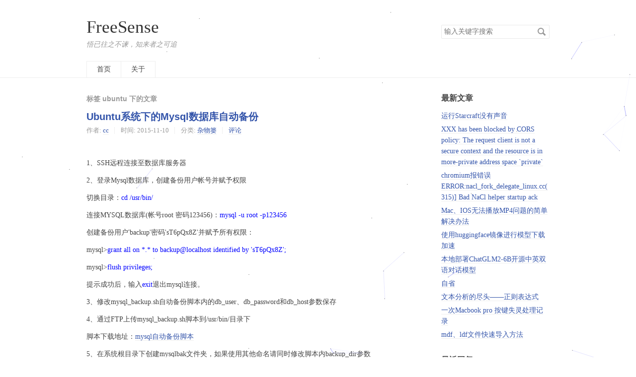

--- FILE ---
content_type: text/html; charset=UTF-8
request_url: https://ssite.cn/tag/ubuntu/
body_size: 4396
content:
<!DOCTYPE HTML>
<html>
<head>
    <meta charset="UTF-8">
    <meta name="renderer" content="webkit">
    <meta name="viewport" content="width=device-width, initial-scale=1, maximum-scale=1">
    <title>标签 ubuntu 下的文章 - FreeSense</title>

    <!-- 使用url函数转换相关路径 -->
    <link rel="stylesheet" href="https://www.ssite.cn/usr/themes/default/normalize.css">
    <link rel="stylesheet" href="https://www.ssite.cn/usr/themes/default/grid.css">
    <link rel="stylesheet" href="https://www.ssite.cn/usr/themes/default/style.css">

    <!-- 通过自有函数输出HTML头部信息 -->
    <meta name="keywords" content="ubuntu" />
<meta name="generator" content="Typecho 1.2.1" />
<meta name="template" content="default" />
<link rel="pingback" href="https://ssite.cn/action/xmlrpc" />
<link rel="EditURI" type="application/rsd+xml" title="RSD" href="https://ssite.cn/action/xmlrpc?rsd" />
<link rel="wlwmanifest" type="application/wlwmanifest+xml" href="https://ssite.cn/action/xmlrpc?wlw" />
<link rel="alternate" type="application/rss+xml" title="ubuntu &raquo; FreeSense &raquo; RSS 2.0" href="https://ssite.cn/feed/tag/ubuntu/" />
<link rel="alternate" type="application/rdf+xml" title="ubuntu &raquo; FreeSense &raquo; RSS 1.0" href="https://ssite.cn/feed/rss/tag/ubuntu/" />
<link rel="alternate" type="application/atom+xml" title="ubuntu &raquo; FreeSense &raquo; ATOM 1.0" href="https://ssite.cn/feed/atom/tag/ubuntu/" />
<script type="text/javascript" src="//libs.baidu.com/jquery/1.8.3/jquery.min.js"></script>
<link rel='stylesheet' type='text/css' href='https://www.ssite.cn/usr/plugins/Tinyfader/tinyfader.css' />
<script type='text/javascript' src='https://www.ssite.cn/usr/plugins/Tinyfader/tinyfader.js'></script>
<link rel="stylesheet" type="text/css" href="https://www.ssite.cn/usr/plugins/Prism/css/prism-default.css" /><link rel='stylesheet' type='text/css' href='https://www.ssite.cn/usr/plugins/PostRating/rating.css' />
</head>
<body>

<header id="header" class="clearfix">
    <div class="container">
        <div class="row">
            <div class="site-name col-mb-12 col-9">
                                    <a id="logo" href="https://www.ssite.cn/">FreeSense</a>
                    <p class="description">悟已往之不谏，知来者之可追</p>
                            </div>
            <div class="site-search col-3 kit-hidden-tb">
                <form id="search" method="post" action="https://www.ssite.cn/" role="search">
                    <label for="s" class="sr-only">搜索关键字</label>
                    <input type="text" id="s" name="s" class="text" placeholder="输入关键字搜索"/>
                    <button type="submit" class="submit">搜索</button>
                </form>
            </div>
            <div class="col-mb-12">
                <nav id="nav-menu" class="clearfix" role="navigation">
                    <a                        href="https://www.ssite.cn/">首页</a>
                                                                <a                            href="https://ssite.cn/about.html"
                            title="关于">关于</a>
                                    </nav>
            </div>
        </div><!-- end .row -->
    </div>
</header><!-- end #header -->
<div id="body">
    <div class="container">
        <div class="row">

    
    

<div class="col-mb-12 col-8" id="main" role="main">
    <h3 class="archive-title">标签 ubuntu 下的文章</h3>
                        <article class="post" itemscope itemtype="http://schema.org/BlogPosting">
                <h2 class="post-title" itemprop="name headline"><a itemprop="url"
                                                                   href="https://ssite.cn/2015/11/10/.html">Ubuntu系统下的Mysql数据库自动备份</a>
                </h2>
                <ul class="post-meta">
                    <li itemprop="author" itemscope itemtype="http://schema.org/Person">作者: <a
                            itemprop="name" href="https://ssite.cn/author/1/"
                            rel="author">cc</a></li>
                    <li>时间:                         <time datetime="2015-11-10T10:40:00+08:00"
                              itemprop="datePublished">2015-11-10</time>
                    </li>
                    <li>分类: <a href="https://ssite.cn/category/default/">杂物篓</a></li>
                    <li itemprop="interactionCount"><a
                            href="https://ssite.cn/2015/11/10/.html#comments">评论</a>
                    </li>
                </ul>
                <div class="post-content" itemprop="articleBody">
                    ﻿<p>1、SSH远程连接至数据库服务器</p><p>2、登录Mysql数据库，创建备份用户帐号并赋予权限</p><p>切换目录：<span style="color: #0000ff;">cd /usr/bin/</span></p><p>连接MYSQL数据库(帐号root 密码123456)：<span style="color: #0000ff;">mysql -u root -p123456</span></p><p>创建备份用户'backup'密码'sT6pQx8Z'并赋予所有权限：</p><p>mysql><span style="color: #0000ff;">grant all on *.* to backup@localhost identified by 'sT6pQx8Z';</span></p><p>mysql><span style="color: #0000ff;">flush privileges;</span></p><p>提示成功后，输入<span style="color: #0000ff;">exit</span>退出mysql连接。</p><p>3、修改mysql_backup.sh自动备份脚本内的db_user、db_password和db_host参数保存</p><p>4、通过FTP上传mysql_backup.sh脚本到/usr/bin/目录下</p><p>脚本下载地址：<a href="http://www.ssite.cn/wp-content/uploads/2015/11/mysql_backup.zip">mysql自动备份脚本</a></p><p>5、在系统根目录下创建mysqlbak文件夹，如果使用其他命名请同时修改脚本内backup_dir参数</p><p>6、为/mysqlbak目录和mysql_backup.sh文件赋予权限</p><p><span style="color: #0000ff;">chmod 777 /mysqlbak</span></p><p><span style="color: #0000ff;">chmod 777 /usr/bin/mysql_backup.sh</span></p><p>7、创建计划任务</p><p>输入命令<span style="color: #0000ff;">crontab -e</span> 编辑计划任务</p><p>按键盘“插入insert”按键切换到插入编辑模式，左下角提示“插入”</p><p><a href="http://www.ssite.cn/wp-content/uploads/2015/11/crontab.jpg"><img class="alignnone size-full wp-image-81" src="http://www.ssite.cn/wp-content/uploads/2015/11/crontab.jpg" alt="crontab" width="670" height="472" /></a></p><p>光标移动到最下方一行，去掉“#”号，并添加计划任务，格式如下</p><p>分钟 ? 小时 ? 日 ? ?月 ? ?星期 ? ?执行的命令</p><p><span style="color: #0000ff;">50 ? ? ? ? 1 ? ? ? ?* ? ? ?* ? ? ? * ? ? ? ?/usr/bin/mysql_backup.sh</span></p><p>以上任务为每天1点50分执行/usr/bin/mysql_backup.sh脚本</p><p>编辑完成后先按ESC键，然后按shift+: ?再输入 :wq 保存并退出编辑</p><p>输入命令<span style="color: #0000ff;">crontab -l</span> 可查看创建的计划任务列表。</p><p><a href="http://www.ssite.cn/wp-content/uploads/2015/11/crontab02.jpg"><img class="alignnone size-full wp-image-82" src="http://www.ssite.cn/wp-content/uploads/2015/11/crontab02.jpg" alt="crontab02" width="707" height="508" /></a></p><p>&nbsp;</p><p>*如果出现no permission错误，则是文件或文件目录权限问题，赋予权限即可</p><p>*如果出现no such file or directory错误，则使用utral edit转换脚本文件编码：DOS=>UNIX即可</p>                </div>
            </article>
            
    </div><!-- end #main -->

<div class="col-mb-12 col-offset-1 col-3 kit-hidden-tb" id="secondary" role="complementary">
            <section class="widget">
            <h3 class="widget-title">最新文章</h3>
            <ul class="widget-list">
                <li><a href="https://ssite.cn/2025/05/31/66.html">运行Starcraft没有声音</a></li><li><a href="https://ssite.cn/2024/06/14/65.html">XXX has been blocked by CORS policy: The request client is not a secure context and the resource is in more-private address space `private`</a></li><li><a href="https://ssite.cn/2024/06/12/64.html">chromium报错误ERROR:nacl_fork_delegate_linux.cc(315)] Bad NaCl helper startup ack</a></li><li><a href="https://ssite.cn/2023/11/22/58.html">Mac、IOS无法播放MP4问题的简单解决办法</a></li><li><a href="https://ssite.cn/2023/08/22/56.html">使用huggingface镜像进行模型下载加速</a></li><li><a href="https://ssite.cn/2023/08/04/55.html">本地部署ChatGLM2-6B开源中英双语对话模型</a></li><li><a href="https://ssite.cn/2023/07/25/54.html"> 自省</a></li><li><a href="https://ssite.cn/2023/07/05/49.html">文本分析的尽头——正则表达式</a></li><li><a href="https://ssite.cn/2019/09/14/.html">一次Macbook pro 按键失灵处理记录</a></li><li><a href="https://ssite.cn/2019/08/29/.html">mdf、ldf文件快速导入方法</a></li>            </ul>
        </section>
    
            <section class="widget">
            <h3 class="widget-title">最近回复</h3>
            <ul class="widget-list">
                                            </ul>
        </section>
    
            <section class="widget">
            <h3 class="widget-title">归档</h3>
            <ul class="widget-list">
                <li><a href="https://ssite.cn/2025/05/">May 2025</a></li><li><a href="https://ssite.cn/2024/06/">June 2024</a></li><li><a href="https://ssite.cn/2023/11/">November 2023</a></li><li><a href="https://ssite.cn/2023/08/">August 2023</a></li><li><a href="https://ssite.cn/2023/07/">July 2023</a></li><li><a href="https://ssite.cn/2019/09/">September 2019</a></li><li><a href="https://ssite.cn/2019/08/">August 2019</a></li><li><a href="https://ssite.cn/2019/06/">June 2019</a></li><li><a href="https://ssite.cn/2019/01/">January 2019</a></li><li><a href="https://ssite.cn/2018/09/">September 2018</a></li><li><a href="https://ssite.cn/2018/01/">January 2018</a></li><li><a href="https://ssite.cn/2017/08/">August 2017</a></li><li><a href="https://ssite.cn/2017/05/">May 2017</a></li><li><a href="https://ssite.cn/2016/08/">August 2016</a></li><li><a href="https://ssite.cn/2016/05/">May 2016</a></li><li><a href="https://ssite.cn/2016/04/">April 2016</a></li><li><a href="https://ssite.cn/2016/03/">March 2016</a></li><li><a href="https://ssite.cn/2016/02/">February 2016</a></li><li><a href="https://ssite.cn/2016/01/">January 2016</a></li><li><a href="https://ssite.cn/2015/11/">November 2015</a></li><li><a href="https://ssite.cn/2015/09/">September 2015</a></li><li><a href="https://ssite.cn/2015/08/">August 2015</a></li>            </ul>
        </section>
    
            <section class="widget">
            <h3 class="widget-title">其它</h3>
            <ul class="widget-list">
                <li><a href="https://www.12377.cn/"><img src="https://www.ssite.cn/usr/uploads/12377.png" style="width:100%;"></a></li>
            </ul>
        </section>
    
</div><!-- end #sidebar -->

        </div><!-- end .row -->
    </div>
</div><!-- end #body -->

<footer id="footer" role="contentinfo">
    &copy; 2026 <a href="https://beian.miit.gov.cn/">鄂ICP备15002811号-1</a>
</footer><!-- end #footer -->

<link rel="stylesheet" type="text/css" href="https://www.ssite.cn/usr/plugins/AnotherLike/css/style.css" /><script type="text/javascript" src="https://www.ssite.cn/usr/plugins/AnotherLike/js/jquery.js"></script>
<script type="text/javascript" src="https://www.ssite.cn/usr/plugins/AnotherLike/js/jquery.fs.macaroon.js"></script>

<script>
    $(function() {
        var th = $(".post-like");
        var id = th.attr('data-pid');
        var cookies = $.macaroon('_syan_like') || "";
        if (-1 !== cookies.indexOf("," + id + ",")) {
            th.find('div.fave').toggleClass("done");
        }});
    $(".post-like").on("click", function(){
    	var th = $(this);
		var id = th.attr('data-pid');
		var cookies = $.macaroon('_syan_like') || "";
		if (!id || !/^\d{1,10}$/.test(id)) return;
		if (-1 !== cookies.indexOf("," + id + ",")) return alert("您已经赞过了！");
		cookies ? cookies.length >= 160 ? (cookies = cookies.substring(0, cookies.length - 1), cookies = cookies.substr
(1).split(","), cookies.splice(0, 1), cookies.push(id), cookies = cookies.join(","), $.macaroon("_syan_like", "," + cookies +
",")) : $.macaroon("_syan_like", cookies + id + ",") : $.macaroon("_syan_like", "," + id + ",");
		$.post('https://ssite.cn/action/like?up',{
            cid:id
		},function(data){
		    // th.addClass('actived');
            th.find('div.fave').toggleClass("active");
            var zan = th.find('p.likeCount').text();
            th.find('p.likeCount').text(parseInt(zan) + 1);
		},'json');
	});
</script>
<script type="text/javascript" color="0,0,255" opacity="0.7" zIndex="999"count="99" src="/usr/plugins/DynamicLines/canvas-nest.js"></script><!--author:https://github.com/1379--><script type="text/javascript" src="https://www.ssite.cn/usr/plugins/Prism/js/prism.js"></script><script>
var _hmt = _hmt || [];
(function() {
  var hm = document.createElement("script");
  hm.src = "https://hm.baidu.com/hm.js?26d75133a4aa40289dc291cb20652872";
  var s = document.getElementsByTagName("script")[0]; 
  s.parentNode.insertBefore(hm, s);
})();
</script>
</body>
</html>


--- FILE ---
content_type: text/css
request_url: https://www.ssite.cn/usr/plugins/Tinyfader/tinyfader.css
body_size: 529
content:
#slidebox{overflow:hidden; background:#000; margin:0;}
#slidebox a, #slidebox a:hover{text-decoration:none; border:none;}
#slidebox ul, #slidebox li{list-style:none; margin:0; padding:0;}

#slides{float:left;}

.sliderbutton_left, .sliderbutton_right{cursor:pointer; float:left; width:70px; height:70px; position:relative; z-index:999;}
.sliderbutton_left:hover{background:url(images/left.png) no-repeat;}
.sliderbutton_right:hover{background:url(images/right.png) no-repeat;}

#typecho_intro{background:url(images/intro.jpg) no-repeat #a4b7bb;}
.guide{width:227px; height:36px; display:block; background:url(images/tour-btn.gif) no-repeat; position:relative; left:20px; top:174px;}
.guide_txt{width:300px; position:relative; left:257px; top:144px; font-size:14px; font-weight:bold; color:#fefefe;}

#img_nav{float:right; background:#000;}
#img_nav li{opacity:.5; *filter:alpha(opacity=50); float:left; cursor:pointer; width:100%; overflow:hidden; border:1px solid #222; color:#777; background:#000; font:15px/27px Arial;}
#img_nav li:hover{opacity:1; *filter:alpha(opacity=100); background:#222; color:#ccc;}
#img_nav li.slidecurrent{opacity:1; *filter:alpha(opacity=100); background:#555; color:#fff; border:1px solid #aaa;}
#img_nav li img{vertical-align:middle; margin-right:16px;}


--- FILE ---
content_type: text/css
request_url: https://www.ssite.cn/usr/plugins/PostRating/rating.css
body_size: 252
content:
.postrating, .r_clear {
	text-align: center;
	clear:both;
	margin-top:10px;
}
.postrating div {
    display: inline-block;
    vertical-align: top;
}
.r_label, .need_login, .r_bg {float:left;}
.r_score, .r_img, .no_rating, .r_info {position:relative;}
.r_label, .need_login {
	font-size:15px;
	font-weight:bold;
	margin:0;
}
.r_score {
	top: 3px;
	overflow:hidden;
	margin:0 5px;
}
.r_img img {
	margin:0;
	display: inline-block;
}
.r_info b {
	font-size:15px;
	color:#f55
}


--- FILE ---
content_type: text/css
request_url: https://www.ssite.cn/usr/plugins/AnotherLike/css/style.css
body_size: 386
content:
/*
    Created on : 2018-10-3
    Author     : idealclover
*/

/* .fa-thumbs-up{margin-right: 5px;top: 2px;width: 16px;height: 16px;display: inline-block; background: url(thumb_up.png) no-repeat left center; } */

.fave {
    width: 50px;
    height: 50px;
    border-radius: 50%;
    border: 1px solid #EA6F5A;
    vertical-align:bottom;
    background: url(./like_animation_steps.png) no-repeat;
    background-position: left;
    background-size: auto 100%;
    display: inline-block;
}

.fave.active {
    background-color: #EA6F5A;
    background-position: right;
    /* 主要在这一步 */
    transition: background .6s steps(19);
}

.fave.done {
    background-color: #EA6F5A;
    background-position: right;
}

.likeCount{
    display: inline;
}

.likeCount.single{
    vertical-align:bottom;
    padding-left: 3px;
    /* font-family: 'Georgia', Times, Times New Roman, serif; */
    font-size: 35px;
    color: #999999
}
